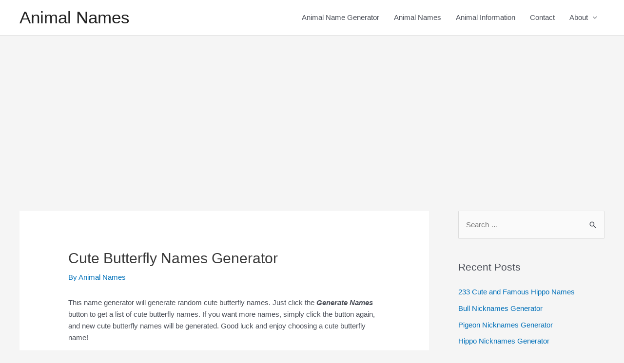

--- FILE ---
content_type: text/html; charset=utf-8
request_url: https://www.google.com/recaptcha/api2/aframe
body_size: 270
content:
<!DOCTYPE HTML><html><head><meta http-equiv="content-type" content="text/html; charset=UTF-8"></head><body><script nonce="8OwBGV5uHHXF5AllNNKj6w">/** Anti-fraud and anti-abuse applications only. See google.com/recaptcha */ try{var clients={'sodar':'https://pagead2.googlesyndication.com/pagead/sodar?'};window.addEventListener("message",function(a){try{if(a.source===window.parent){var b=JSON.parse(a.data);var c=clients[b['id']];if(c){var d=document.createElement('img');d.src=c+b['params']+'&rc='+(localStorage.getItem("rc::a")?sessionStorage.getItem("rc::b"):"");window.document.body.appendChild(d);sessionStorage.setItem("rc::e",parseInt(sessionStorage.getItem("rc::e")||0)+1);localStorage.setItem("rc::h",'1769102683621');}}}catch(b){}});window.parent.postMessage("_grecaptcha_ready", "*");}catch(b){}</script></body></html>

--- FILE ---
content_type: text/css
request_url: https://animalnames.org/wp-content/plugins/Name%20Generator/css/namegen-front.css?ver=6.2.8
body_size: 99
content:
@media (min-width: 400px) {
			.word-generator{
				width: 90%;
			}
		}
			
		/* Larger than phablet (also point when grid becomes active) */
		@media (min-width: 550px) {
			.word-generator{
				width: 66.66%;
			}
		}

		/* Larger than tablet */
		@media (min-width: 750px) {
			.word-generator{
				width: 50%;
			}
		}

		/* Larger than desktop */
		@media (min-width: 1000px) {
			.word-generator{
				width: 33.33%;
			}
		}

		/* Larger than Desktop HD */
		@media (min-width: 1200px) {
			.word-generator{
				width: 25%;
			}
		}
		.load-generate {
			margin: auto;
			width: 75px;
		}
		.button-container{
			display: grid;
			padding: 5px;
		}
		.button-generate {
		  background-color: #33C3F0;
		  border-radius: 5px;
		  text-align: center;
		  font-size: 120%;
		  font-weight: bold;
		  border: none;
		  color: white;
		  padding: 12px;
		  margin: auto;
		}
	.word-generator{
		width: 95%;
		background-color: #fff;
		padding: 3px;
		margin: auto;
	}
	.word-generator span{
		font-size: 125%;
		color: #000;
		line-height: 3%;
		font-family: serif;
		font-weight: bold;
	}
	#namegen-output {
		text-align: center;
		padding: 3px;
	}